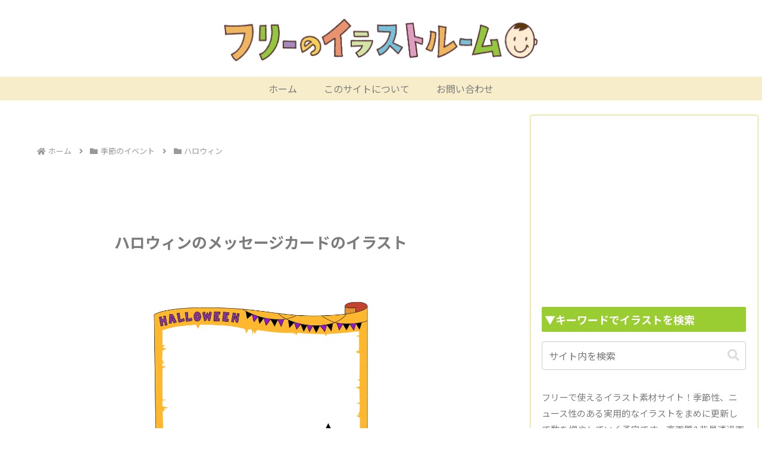

--- FILE ---
content_type: text/html; charset=utf-8
request_url: https://www.google.com/recaptcha/api2/aframe
body_size: -85
content:
<!DOCTYPE HTML><html><head><meta http-equiv="content-type" content="text/html; charset=UTF-8"></head><body><script nonce="ULwAGJKWtpHIQ0DAmNpL7g">/** Anti-fraud and anti-abuse applications only. See google.com/recaptcha */ try{var clients={'sodar':'https://pagead2.googlesyndication.com/pagead/sodar?'};window.addEventListener("message",function(a){try{if(a.source===window.parent){var b=JSON.parse(a.data);var c=clients[b['id']];if(c){var d=document.createElement('img');d.src=c+b['params']+'&rc='+(localStorage.getItem("rc::a")?sessionStorage.getItem("rc::b"):"");window.document.body.appendChild(d);sessionStorage.setItem("rc::e",parseInt(sessionStorage.getItem("rc::e")||0)+1);localStorage.setItem("rc::h",'1769101355289');}}}catch(b){}});window.parent.postMessage("_grecaptcha_ready", "*");}catch(b){}</script></body></html>

--- FILE ---
content_type: application/javascript; charset=utf-8
request_url: https://fundingchoicesmessages.google.com/f/AGSKWxUPK3FAeDaHsmz26epn-RBqHzoOqAEtPGYrtAC0Sx6WiwzVgQmpDE_M133Y_i7-Sbf7nEtAttQa8IXrS_lCTQaAlhtAHaZnefie4Wdmze-64XToqbsgQAyp_e-Ehl6bL1oL5PLvtcvlbUHFgXXpj46gXunpsp82EVzk97VtXSamvu-K6yZ9irRj7cNI/_/stickyads./AdForm_trackpoint_/homeadsscript./exoclick._468x060-
body_size: -1286
content:
window['2a0a8441-9f79-42f6-b527-eaea1d5543ec'] = true;